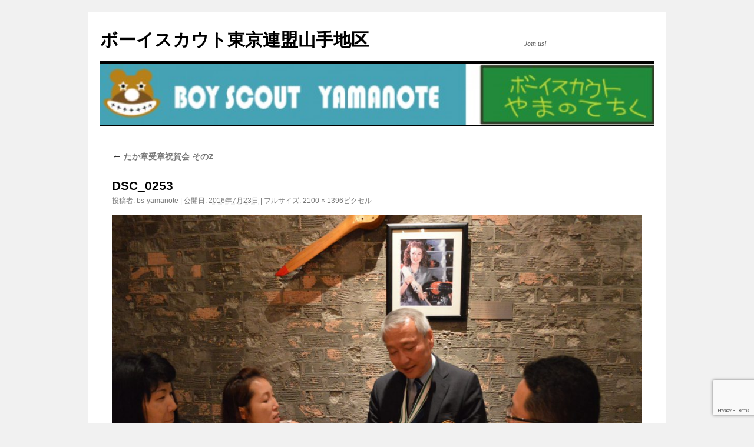

--- FILE ---
content_type: text/html; charset=utf-8
request_url: https://www.google.com/recaptcha/api2/anchor?ar=1&k=6LehwBolAAAAAMQC_1EV3IGJP7099p4U4PGW4vD1&co=aHR0cHM6Ly93d3cuYnMteWFtYW5vdGUubmV0OjQ0Mw..&hl=en&v=PoyoqOPhxBO7pBk68S4YbpHZ&size=invisible&anchor-ms=20000&execute-ms=30000&cb=lytknmuimyzj
body_size: 48661
content:
<!DOCTYPE HTML><html dir="ltr" lang="en"><head><meta http-equiv="Content-Type" content="text/html; charset=UTF-8">
<meta http-equiv="X-UA-Compatible" content="IE=edge">
<title>reCAPTCHA</title>
<style type="text/css">
/* cyrillic-ext */
@font-face {
  font-family: 'Roboto';
  font-style: normal;
  font-weight: 400;
  font-stretch: 100%;
  src: url(//fonts.gstatic.com/s/roboto/v48/KFO7CnqEu92Fr1ME7kSn66aGLdTylUAMa3GUBHMdazTgWw.woff2) format('woff2');
  unicode-range: U+0460-052F, U+1C80-1C8A, U+20B4, U+2DE0-2DFF, U+A640-A69F, U+FE2E-FE2F;
}
/* cyrillic */
@font-face {
  font-family: 'Roboto';
  font-style: normal;
  font-weight: 400;
  font-stretch: 100%;
  src: url(//fonts.gstatic.com/s/roboto/v48/KFO7CnqEu92Fr1ME7kSn66aGLdTylUAMa3iUBHMdazTgWw.woff2) format('woff2');
  unicode-range: U+0301, U+0400-045F, U+0490-0491, U+04B0-04B1, U+2116;
}
/* greek-ext */
@font-face {
  font-family: 'Roboto';
  font-style: normal;
  font-weight: 400;
  font-stretch: 100%;
  src: url(//fonts.gstatic.com/s/roboto/v48/KFO7CnqEu92Fr1ME7kSn66aGLdTylUAMa3CUBHMdazTgWw.woff2) format('woff2');
  unicode-range: U+1F00-1FFF;
}
/* greek */
@font-face {
  font-family: 'Roboto';
  font-style: normal;
  font-weight: 400;
  font-stretch: 100%;
  src: url(//fonts.gstatic.com/s/roboto/v48/KFO7CnqEu92Fr1ME7kSn66aGLdTylUAMa3-UBHMdazTgWw.woff2) format('woff2');
  unicode-range: U+0370-0377, U+037A-037F, U+0384-038A, U+038C, U+038E-03A1, U+03A3-03FF;
}
/* math */
@font-face {
  font-family: 'Roboto';
  font-style: normal;
  font-weight: 400;
  font-stretch: 100%;
  src: url(//fonts.gstatic.com/s/roboto/v48/KFO7CnqEu92Fr1ME7kSn66aGLdTylUAMawCUBHMdazTgWw.woff2) format('woff2');
  unicode-range: U+0302-0303, U+0305, U+0307-0308, U+0310, U+0312, U+0315, U+031A, U+0326-0327, U+032C, U+032F-0330, U+0332-0333, U+0338, U+033A, U+0346, U+034D, U+0391-03A1, U+03A3-03A9, U+03B1-03C9, U+03D1, U+03D5-03D6, U+03F0-03F1, U+03F4-03F5, U+2016-2017, U+2034-2038, U+203C, U+2040, U+2043, U+2047, U+2050, U+2057, U+205F, U+2070-2071, U+2074-208E, U+2090-209C, U+20D0-20DC, U+20E1, U+20E5-20EF, U+2100-2112, U+2114-2115, U+2117-2121, U+2123-214F, U+2190, U+2192, U+2194-21AE, U+21B0-21E5, U+21F1-21F2, U+21F4-2211, U+2213-2214, U+2216-22FF, U+2308-230B, U+2310, U+2319, U+231C-2321, U+2336-237A, U+237C, U+2395, U+239B-23B7, U+23D0, U+23DC-23E1, U+2474-2475, U+25AF, U+25B3, U+25B7, U+25BD, U+25C1, U+25CA, U+25CC, U+25FB, U+266D-266F, U+27C0-27FF, U+2900-2AFF, U+2B0E-2B11, U+2B30-2B4C, U+2BFE, U+3030, U+FF5B, U+FF5D, U+1D400-1D7FF, U+1EE00-1EEFF;
}
/* symbols */
@font-face {
  font-family: 'Roboto';
  font-style: normal;
  font-weight: 400;
  font-stretch: 100%;
  src: url(//fonts.gstatic.com/s/roboto/v48/KFO7CnqEu92Fr1ME7kSn66aGLdTylUAMaxKUBHMdazTgWw.woff2) format('woff2');
  unicode-range: U+0001-000C, U+000E-001F, U+007F-009F, U+20DD-20E0, U+20E2-20E4, U+2150-218F, U+2190, U+2192, U+2194-2199, U+21AF, U+21E6-21F0, U+21F3, U+2218-2219, U+2299, U+22C4-22C6, U+2300-243F, U+2440-244A, U+2460-24FF, U+25A0-27BF, U+2800-28FF, U+2921-2922, U+2981, U+29BF, U+29EB, U+2B00-2BFF, U+4DC0-4DFF, U+FFF9-FFFB, U+10140-1018E, U+10190-1019C, U+101A0, U+101D0-101FD, U+102E0-102FB, U+10E60-10E7E, U+1D2C0-1D2D3, U+1D2E0-1D37F, U+1F000-1F0FF, U+1F100-1F1AD, U+1F1E6-1F1FF, U+1F30D-1F30F, U+1F315, U+1F31C, U+1F31E, U+1F320-1F32C, U+1F336, U+1F378, U+1F37D, U+1F382, U+1F393-1F39F, U+1F3A7-1F3A8, U+1F3AC-1F3AF, U+1F3C2, U+1F3C4-1F3C6, U+1F3CA-1F3CE, U+1F3D4-1F3E0, U+1F3ED, U+1F3F1-1F3F3, U+1F3F5-1F3F7, U+1F408, U+1F415, U+1F41F, U+1F426, U+1F43F, U+1F441-1F442, U+1F444, U+1F446-1F449, U+1F44C-1F44E, U+1F453, U+1F46A, U+1F47D, U+1F4A3, U+1F4B0, U+1F4B3, U+1F4B9, U+1F4BB, U+1F4BF, U+1F4C8-1F4CB, U+1F4D6, U+1F4DA, U+1F4DF, U+1F4E3-1F4E6, U+1F4EA-1F4ED, U+1F4F7, U+1F4F9-1F4FB, U+1F4FD-1F4FE, U+1F503, U+1F507-1F50B, U+1F50D, U+1F512-1F513, U+1F53E-1F54A, U+1F54F-1F5FA, U+1F610, U+1F650-1F67F, U+1F687, U+1F68D, U+1F691, U+1F694, U+1F698, U+1F6AD, U+1F6B2, U+1F6B9-1F6BA, U+1F6BC, U+1F6C6-1F6CF, U+1F6D3-1F6D7, U+1F6E0-1F6EA, U+1F6F0-1F6F3, U+1F6F7-1F6FC, U+1F700-1F7FF, U+1F800-1F80B, U+1F810-1F847, U+1F850-1F859, U+1F860-1F887, U+1F890-1F8AD, U+1F8B0-1F8BB, U+1F8C0-1F8C1, U+1F900-1F90B, U+1F93B, U+1F946, U+1F984, U+1F996, U+1F9E9, U+1FA00-1FA6F, U+1FA70-1FA7C, U+1FA80-1FA89, U+1FA8F-1FAC6, U+1FACE-1FADC, U+1FADF-1FAE9, U+1FAF0-1FAF8, U+1FB00-1FBFF;
}
/* vietnamese */
@font-face {
  font-family: 'Roboto';
  font-style: normal;
  font-weight: 400;
  font-stretch: 100%;
  src: url(//fonts.gstatic.com/s/roboto/v48/KFO7CnqEu92Fr1ME7kSn66aGLdTylUAMa3OUBHMdazTgWw.woff2) format('woff2');
  unicode-range: U+0102-0103, U+0110-0111, U+0128-0129, U+0168-0169, U+01A0-01A1, U+01AF-01B0, U+0300-0301, U+0303-0304, U+0308-0309, U+0323, U+0329, U+1EA0-1EF9, U+20AB;
}
/* latin-ext */
@font-face {
  font-family: 'Roboto';
  font-style: normal;
  font-weight: 400;
  font-stretch: 100%;
  src: url(//fonts.gstatic.com/s/roboto/v48/KFO7CnqEu92Fr1ME7kSn66aGLdTylUAMa3KUBHMdazTgWw.woff2) format('woff2');
  unicode-range: U+0100-02BA, U+02BD-02C5, U+02C7-02CC, U+02CE-02D7, U+02DD-02FF, U+0304, U+0308, U+0329, U+1D00-1DBF, U+1E00-1E9F, U+1EF2-1EFF, U+2020, U+20A0-20AB, U+20AD-20C0, U+2113, U+2C60-2C7F, U+A720-A7FF;
}
/* latin */
@font-face {
  font-family: 'Roboto';
  font-style: normal;
  font-weight: 400;
  font-stretch: 100%;
  src: url(//fonts.gstatic.com/s/roboto/v48/KFO7CnqEu92Fr1ME7kSn66aGLdTylUAMa3yUBHMdazQ.woff2) format('woff2');
  unicode-range: U+0000-00FF, U+0131, U+0152-0153, U+02BB-02BC, U+02C6, U+02DA, U+02DC, U+0304, U+0308, U+0329, U+2000-206F, U+20AC, U+2122, U+2191, U+2193, U+2212, U+2215, U+FEFF, U+FFFD;
}
/* cyrillic-ext */
@font-face {
  font-family: 'Roboto';
  font-style: normal;
  font-weight: 500;
  font-stretch: 100%;
  src: url(//fonts.gstatic.com/s/roboto/v48/KFO7CnqEu92Fr1ME7kSn66aGLdTylUAMa3GUBHMdazTgWw.woff2) format('woff2');
  unicode-range: U+0460-052F, U+1C80-1C8A, U+20B4, U+2DE0-2DFF, U+A640-A69F, U+FE2E-FE2F;
}
/* cyrillic */
@font-face {
  font-family: 'Roboto';
  font-style: normal;
  font-weight: 500;
  font-stretch: 100%;
  src: url(//fonts.gstatic.com/s/roboto/v48/KFO7CnqEu92Fr1ME7kSn66aGLdTylUAMa3iUBHMdazTgWw.woff2) format('woff2');
  unicode-range: U+0301, U+0400-045F, U+0490-0491, U+04B0-04B1, U+2116;
}
/* greek-ext */
@font-face {
  font-family: 'Roboto';
  font-style: normal;
  font-weight: 500;
  font-stretch: 100%;
  src: url(//fonts.gstatic.com/s/roboto/v48/KFO7CnqEu92Fr1ME7kSn66aGLdTylUAMa3CUBHMdazTgWw.woff2) format('woff2');
  unicode-range: U+1F00-1FFF;
}
/* greek */
@font-face {
  font-family: 'Roboto';
  font-style: normal;
  font-weight: 500;
  font-stretch: 100%;
  src: url(//fonts.gstatic.com/s/roboto/v48/KFO7CnqEu92Fr1ME7kSn66aGLdTylUAMa3-UBHMdazTgWw.woff2) format('woff2');
  unicode-range: U+0370-0377, U+037A-037F, U+0384-038A, U+038C, U+038E-03A1, U+03A3-03FF;
}
/* math */
@font-face {
  font-family: 'Roboto';
  font-style: normal;
  font-weight: 500;
  font-stretch: 100%;
  src: url(//fonts.gstatic.com/s/roboto/v48/KFO7CnqEu92Fr1ME7kSn66aGLdTylUAMawCUBHMdazTgWw.woff2) format('woff2');
  unicode-range: U+0302-0303, U+0305, U+0307-0308, U+0310, U+0312, U+0315, U+031A, U+0326-0327, U+032C, U+032F-0330, U+0332-0333, U+0338, U+033A, U+0346, U+034D, U+0391-03A1, U+03A3-03A9, U+03B1-03C9, U+03D1, U+03D5-03D6, U+03F0-03F1, U+03F4-03F5, U+2016-2017, U+2034-2038, U+203C, U+2040, U+2043, U+2047, U+2050, U+2057, U+205F, U+2070-2071, U+2074-208E, U+2090-209C, U+20D0-20DC, U+20E1, U+20E5-20EF, U+2100-2112, U+2114-2115, U+2117-2121, U+2123-214F, U+2190, U+2192, U+2194-21AE, U+21B0-21E5, U+21F1-21F2, U+21F4-2211, U+2213-2214, U+2216-22FF, U+2308-230B, U+2310, U+2319, U+231C-2321, U+2336-237A, U+237C, U+2395, U+239B-23B7, U+23D0, U+23DC-23E1, U+2474-2475, U+25AF, U+25B3, U+25B7, U+25BD, U+25C1, U+25CA, U+25CC, U+25FB, U+266D-266F, U+27C0-27FF, U+2900-2AFF, U+2B0E-2B11, U+2B30-2B4C, U+2BFE, U+3030, U+FF5B, U+FF5D, U+1D400-1D7FF, U+1EE00-1EEFF;
}
/* symbols */
@font-face {
  font-family: 'Roboto';
  font-style: normal;
  font-weight: 500;
  font-stretch: 100%;
  src: url(//fonts.gstatic.com/s/roboto/v48/KFO7CnqEu92Fr1ME7kSn66aGLdTylUAMaxKUBHMdazTgWw.woff2) format('woff2');
  unicode-range: U+0001-000C, U+000E-001F, U+007F-009F, U+20DD-20E0, U+20E2-20E4, U+2150-218F, U+2190, U+2192, U+2194-2199, U+21AF, U+21E6-21F0, U+21F3, U+2218-2219, U+2299, U+22C4-22C6, U+2300-243F, U+2440-244A, U+2460-24FF, U+25A0-27BF, U+2800-28FF, U+2921-2922, U+2981, U+29BF, U+29EB, U+2B00-2BFF, U+4DC0-4DFF, U+FFF9-FFFB, U+10140-1018E, U+10190-1019C, U+101A0, U+101D0-101FD, U+102E0-102FB, U+10E60-10E7E, U+1D2C0-1D2D3, U+1D2E0-1D37F, U+1F000-1F0FF, U+1F100-1F1AD, U+1F1E6-1F1FF, U+1F30D-1F30F, U+1F315, U+1F31C, U+1F31E, U+1F320-1F32C, U+1F336, U+1F378, U+1F37D, U+1F382, U+1F393-1F39F, U+1F3A7-1F3A8, U+1F3AC-1F3AF, U+1F3C2, U+1F3C4-1F3C6, U+1F3CA-1F3CE, U+1F3D4-1F3E0, U+1F3ED, U+1F3F1-1F3F3, U+1F3F5-1F3F7, U+1F408, U+1F415, U+1F41F, U+1F426, U+1F43F, U+1F441-1F442, U+1F444, U+1F446-1F449, U+1F44C-1F44E, U+1F453, U+1F46A, U+1F47D, U+1F4A3, U+1F4B0, U+1F4B3, U+1F4B9, U+1F4BB, U+1F4BF, U+1F4C8-1F4CB, U+1F4D6, U+1F4DA, U+1F4DF, U+1F4E3-1F4E6, U+1F4EA-1F4ED, U+1F4F7, U+1F4F9-1F4FB, U+1F4FD-1F4FE, U+1F503, U+1F507-1F50B, U+1F50D, U+1F512-1F513, U+1F53E-1F54A, U+1F54F-1F5FA, U+1F610, U+1F650-1F67F, U+1F687, U+1F68D, U+1F691, U+1F694, U+1F698, U+1F6AD, U+1F6B2, U+1F6B9-1F6BA, U+1F6BC, U+1F6C6-1F6CF, U+1F6D3-1F6D7, U+1F6E0-1F6EA, U+1F6F0-1F6F3, U+1F6F7-1F6FC, U+1F700-1F7FF, U+1F800-1F80B, U+1F810-1F847, U+1F850-1F859, U+1F860-1F887, U+1F890-1F8AD, U+1F8B0-1F8BB, U+1F8C0-1F8C1, U+1F900-1F90B, U+1F93B, U+1F946, U+1F984, U+1F996, U+1F9E9, U+1FA00-1FA6F, U+1FA70-1FA7C, U+1FA80-1FA89, U+1FA8F-1FAC6, U+1FACE-1FADC, U+1FADF-1FAE9, U+1FAF0-1FAF8, U+1FB00-1FBFF;
}
/* vietnamese */
@font-face {
  font-family: 'Roboto';
  font-style: normal;
  font-weight: 500;
  font-stretch: 100%;
  src: url(//fonts.gstatic.com/s/roboto/v48/KFO7CnqEu92Fr1ME7kSn66aGLdTylUAMa3OUBHMdazTgWw.woff2) format('woff2');
  unicode-range: U+0102-0103, U+0110-0111, U+0128-0129, U+0168-0169, U+01A0-01A1, U+01AF-01B0, U+0300-0301, U+0303-0304, U+0308-0309, U+0323, U+0329, U+1EA0-1EF9, U+20AB;
}
/* latin-ext */
@font-face {
  font-family: 'Roboto';
  font-style: normal;
  font-weight: 500;
  font-stretch: 100%;
  src: url(//fonts.gstatic.com/s/roboto/v48/KFO7CnqEu92Fr1ME7kSn66aGLdTylUAMa3KUBHMdazTgWw.woff2) format('woff2');
  unicode-range: U+0100-02BA, U+02BD-02C5, U+02C7-02CC, U+02CE-02D7, U+02DD-02FF, U+0304, U+0308, U+0329, U+1D00-1DBF, U+1E00-1E9F, U+1EF2-1EFF, U+2020, U+20A0-20AB, U+20AD-20C0, U+2113, U+2C60-2C7F, U+A720-A7FF;
}
/* latin */
@font-face {
  font-family: 'Roboto';
  font-style: normal;
  font-weight: 500;
  font-stretch: 100%;
  src: url(//fonts.gstatic.com/s/roboto/v48/KFO7CnqEu92Fr1ME7kSn66aGLdTylUAMa3yUBHMdazQ.woff2) format('woff2');
  unicode-range: U+0000-00FF, U+0131, U+0152-0153, U+02BB-02BC, U+02C6, U+02DA, U+02DC, U+0304, U+0308, U+0329, U+2000-206F, U+20AC, U+2122, U+2191, U+2193, U+2212, U+2215, U+FEFF, U+FFFD;
}
/* cyrillic-ext */
@font-face {
  font-family: 'Roboto';
  font-style: normal;
  font-weight: 900;
  font-stretch: 100%;
  src: url(//fonts.gstatic.com/s/roboto/v48/KFO7CnqEu92Fr1ME7kSn66aGLdTylUAMa3GUBHMdazTgWw.woff2) format('woff2');
  unicode-range: U+0460-052F, U+1C80-1C8A, U+20B4, U+2DE0-2DFF, U+A640-A69F, U+FE2E-FE2F;
}
/* cyrillic */
@font-face {
  font-family: 'Roboto';
  font-style: normal;
  font-weight: 900;
  font-stretch: 100%;
  src: url(//fonts.gstatic.com/s/roboto/v48/KFO7CnqEu92Fr1ME7kSn66aGLdTylUAMa3iUBHMdazTgWw.woff2) format('woff2');
  unicode-range: U+0301, U+0400-045F, U+0490-0491, U+04B0-04B1, U+2116;
}
/* greek-ext */
@font-face {
  font-family: 'Roboto';
  font-style: normal;
  font-weight: 900;
  font-stretch: 100%;
  src: url(//fonts.gstatic.com/s/roboto/v48/KFO7CnqEu92Fr1ME7kSn66aGLdTylUAMa3CUBHMdazTgWw.woff2) format('woff2');
  unicode-range: U+1F00-1FFF;
}
/* greek */
@font-face {
  font-family: 'Roboto';
  font-style: normal;
  font-weight: 900;
  font-stretch: 100%;
  src: url(//fonts.gstatic.com/s/roboto/v48/KFO7CnqEu92Fr1ME7kSn66aGLdTylUAMa3-UBHMdazTgWw.woff2) format('woff2');
  unicode-range: U+0370-0377, U+037A-037F, U+0384-038A, U+038C, U+038E-03A1, U+03A3-03FF;
}
/* math */
@font-face {
  font-family: 'Roboto';
  font-style: normal;
  font-weight: 900;
  font-stretch: 100%;
  src: url(//fonts.gstatic.com/s/roboto/v48/KFO7CnqEu92Fr1ME7kSn66aGLdTylUAMawCUBHMdazTgWw.woff2) format('woff2');
  unicode-range: U+0302-0303, U+0305, U+0307-0308, U+0310, U+0312, U+0315, U+031A, U+0326-0327, U+032C, U+032F-0330, U+0332-0333, U+0338, U+033A, U+0346, U+034D, U+0391-03A1, U+03A3-03A9, U+03B1-03C9, U+03D1, U+03D5-03D6, U+03F0-03F1, U+03F4-03F5, U+2016-2017, U+2034-2038, U+203C, U+2040, U+2043, U+2047, U+2050, U+2057, U+205F, U+2070-2071, U+2074-208E, U+2090-209C, U+20D0-20DC, U+20E1, U+20E5-20EF, U+2100-2112, U+2114-2115, U+2117-2121, U+2123-214F, U+2190, U+2192, U+2194-21AE, U+21B0-21E5, U+21F1-21F2, U+21F4-2211, U+2213-2214, U+2216-22FF, U+2308-230B, U+2310, U+2319, U+231C-2321, U+2336-237A, U+237C, U+2395, U+239B-23B7, U+23D0, U+23DC-23E1, U+2474-2475, U+25AF, U+25B3, U+25B7, U+25BD, U+25C1, U+25CA, U+25CC, U+25FB, U+266D-266F, U+27C0-27FF, U+2900-2AFF, U+2B0E-2B11, U+2B30-2B4C, U+2BFE, U+3030, U+FF5B, U+FF5D, U+1D400-1D7FF, U+1EE00-1EEFF;
}
/* symbols */
@font-face {
  font-family: 'Roboto';
  font-style: normal;
  font-weight: 900;
  font-stretch: 100%;
  src: url(//fonts.gstatic.com/s/roboto/v48/KFO7CnqEu92Fr1ME7kSn66aGLdTylUAMaxKUBHMdazTgWw.woff2) format('woff2');
  unicode-range: U+0001-000C, U+000E-001F, U+007F-009F, U+20DD-20E0, U+20E2-20E4, U+2150-218F, U+2190, U+2192, U+2194-2199, U+21AF, U+21E6-21F0, U+21F3, U+2218-2219, U+2299, U+22C4-22C6, U+2300-243F, U+2440-244A, U+2460-24FF, U+25A0-27BF, U+2800-28FF, U+2921-2922, U+2981, U+29BF, U+29EB, U+2B00-2BFF, U+4DC0-4DFF, U+FFF9-FFFB, U+10140-1018E, U+10190-1019C, U+101A0, U+101D0-101FD, U+102E0-102FB, U+10E60-10E7E, U+1D2C0-1D2D3, U+1D2E0-1D37F, U+1F000-1F0FF, U+1F100-1F1AD, U+1F1E6-1F1FF, U+1F30D-1F30F, U+1F315, U+1F31C, U+1F31E, U+1F320-1F32C, U+1F336, U+1F378, U+1F37D, U+1F382, U+1F393-1F39F, U+1F3A7-1F3A8, U+1F3AC-1F3AF, U+1F3C2, U+1F3C4-1F3C6, U+1F3CA-1F3CE, U+1F3D4-1F3E0, U+1F3ED, U+1F3F1-1F3F3, U+1F3F5-1F3F7, U+1F408, U+1F415, U+1F41F, U+1F426, U+1F43F, U+1F441-1F442, U+1F444, U+1F446-1F449, U+1F44C-1F44E, U+1F453, U+1F46A, U+1F47D, U+1F4A3, U+1F4B0, U+1F4B3, U+1F4B9, U+1F4BB, U+1F4BF, U+1F4C8-1F4CB, U+1F4D6, U+1F4DA, U+1F4DF, U+1F4E3-1F4E6, U+1F4EA-1F4ED, U+1F4F7, U+1F4F9-1F4FB, U+1F4FD-1F4FE, U+1F503, U+1F507-1F50B, U+1F50D, U+1F512-1F513, U+1F53E-1F54A, U+1F54F-1F5FA, U+1F610, U+1F650-1F67F, U+1F687, U+1F68D, U+1F691, U+1F694, U+1F698, U+1F6AD, U+1F6B2, U+1F6B9-1F6BA, U+1F6BC, U+1F6C6-1F6CF, U+1F6D3-1F6D7, U+1F6E0-1F6EA, U+1F6F0-1F6F3, U+1F6F7-1F6FC, U+1F700-1F7FF, U+1F800-1F80B, U+1F810-1F847, U+1F850-1F859, U+1F860-1F887, U+1F890-1F8AD, U+1F8B0-1F8BB, U+1F8C0-1F8C1, U+1F900-1F90B, U+1F93B, U+1F946, U+1F984, U+1F996, U+1F9E9, U+1FA00-1FA6F, U+1FA70-1FA7C, U+1FA80-1FA89, U+1FA8F-1FAC6, U+1FACE-1FADC, U+1FADF-1FAE9, U+1FAF0-1FAF8, U+1FB00-1FBFF;
}
/* vietnamese */
@font-face {
  font-family: 'Roboto';
  font-style: normal;
  font-weight: 900;
  font-stretch: 100%;
  src: url(//fonts.gstatic.com/s/roboto/v48/KFO7CnqEu92Fr1ME7kSn66aGLdTylUAMa3OUBHMdazTgWw.woff2) format('woff2');
  unicode-range: U+0102-0103, U+0110-0111, U+0128-0129, U+0168-0169, U+01A0-01A1, U+01AF-01B0, U+0300-0301, U+0303-0304, U+0308-0309, U+0323, U+0329, U+1EA0-1EF9, U+20AB;
}
/* latin-ext */
@font-face {
  font-family: 'Roboto';
  font-style: normal;
  font-weight: 900;
  font-stretch: 100%;
  src: url(//fonts.gstatic.com/s/roboto/v48/KFO7CnqEu92Fr1ME7kSn66aGLdTylUAMa3KUBHMdazTgWw.woff2) format('woff2');
  unicode-range: U+0100-02BA, U+02BD-02C5, U+02C7-02CC, U+02CE-02D7, U+02DD-02FF, U+0304, U+0308, U+0329, U+1D00-1DBF, U+1E00-1E9F, U+1EF2-1EFF, U+2020, U+20A0-20AB, U+20AD-20C0, U+2113, U+2C60-2C7F, U+A720-A7FF;
}
/* latin */
@font-face {
  font-family: 'Roboto';
  font-style: normal;
  font-weight: 900;
  font-stretch: 100%;
  src: url(//fonts.gstatic.com/s/roboto/v48/KFO7CnqEu92Fr1ME7kSn66aGLdTylUAMa3yUBHMdazQ.woff2) format('woff2');
  unicode-range: U+0000-00FF, U+0131, U+0152-0153, U+02BB-02BC, U+02C6, U+02DA, U+02DC, U+0304, U+0308, U+0329, U+2000-206F, U+20AC, U+2122, U+2191, U+2193, U+2212, U+2215, U+FEFF, U+FFFD;
}

</style>
<link rel="stylesheet" type="text/css" href="https://www.gstatic.com/recaptcha/releases/PoyoqOPhxBO7pBk68S4YbpHZ/styles__ltr.css">
<script nonce="g9fDq81MQgwn89z41vKk4g" type="text/javascript">window['__recaptcha_api'] = 'https://www.google.com/recaptcha/api2/';</script>
<script type="text/javascript" src="https://www.gstatic.com/recaptcha/releases/PoyoqOPhxBO7pBk68S4YbpHZ/recaptcha__en.js" nonce="g9fDq81MQgwn89z41vKk4g">
      
    </script></head>
<body><div id="rc-anchor-alert" class="rc-anchor-alert"></div>
<input type="hidden" id="recaptcha-token" value="[base64]">
<script type="text/javascript" nonce="g9fDq81MQgwn89z41vKk4g">
      recaptcha.anchor.Main.init("[\x22ainput\x22,[\x22bgdata\x22,\x22\x22,\[base64]/[base64]/[base64]/ZyhXLGgpOnEoW04sMjEsbF0sVywwKSxoKSxmYWxzZSxmYWxzZSl9Y2F0Y2goayl7RygzNTgsVyk/[base64]/[base64]/[base64]/[base64]/[base64]/[base64]/[base64]/bmV3IEJbT10oRFswXSk6dz09Mj9uZXcgQltPXShEWzBdLERbMV0pOnc9PTM/bmV3IEJbT10oRFswXSxEWzFdLERbMl0pOnc9PTQ/[base64]/[base64]/[base64]/[base64]/[base64]\\u003d\x22,\[base64]\\u003d\\u003d\x22,\[base64]/wqBeWURLbcKzw65CwqzDhgUnwpDChlrChVzCqX97woXClcKAw6nCpj0GwpRsw5d/[base64]/CksKuwpNjw4MewpNAw4zDtXnCiWDDkmTDrcKZw7/DmTB1wpdTd8KzGcKoBcO6wpHCo8K5ecKywq9rO0x6OcKzO8OMw6wLwot7Y8K1wp0VbCVXw7prVsKVwqcuw5XDiXt/bD7Dq8OxwqHCgcOsGz7CtcOCwos7woYfw7pQAsOoc2dtNMOeZcKlBcOEIzHCsHUxw7bDtUQBw6hHwqgKw4XCgFQoFcO5woTDgHYAw4HCjHnCqcKiGFPDs8O9OU5/Y1cDEsKRwrfDkn3CucOmw7TDhmHDicOKcDPDly12wr1vw5RrwpzCnsKowrwUFMK7VwnCkgzCtAjClifDvUM7w7LDl8KWNBAQw7MJU8OjwpAkcMOnW2hAZMOuI8OQVsOuwpDCp0jCtFgOM8OqNR7CjsKewpbDm0F4wrpbOsOmM8OKw6/DnxB5w7XDvH5Sw5TCtsKywovDmcOgwr3CuFLDlCZ9w6vCjQHCh8KkJkguw5fDsMKbBkLCqcKJw78IF0rDm1DCoMKxwojCrw8vwpbCngLCqsOkw6oUwpAlw7HDjh0lCMK7w7jDnVw9G8OKQcKxKSrDlMKyRhTCj8KDw6MTwpcQMzjCrsO/wqMFc8O/wq4ST8OTRcOjCMO2LSNmw48VwqFEw4XDh1jDtw/[base64]/[base64]/CjUvCuG9Ew5/DoBYnL3HCgV8Kw67CiX7DklvDlsO6bUA7w6bCuxjDgj3DqcKBw7bCjMKow7o9wppdMDLDgUhPw5/CoMKNJMKAwrXCrsK/w6c/XsOZEcK3wp5yw7MTYzERbjzDvMO/w7/[base64]/DiGMKOcKiLmA9wqTCqcK4Q8KIMnI2w4pifcKOAMOCw6g7wqXCi8KFSwUnwrQdwoHDslPCqsO6K8K6ORvDgcKmwqEUwrxBw6nDrDvDkxVnw5kcMX7DkT0rDcOjwqnDo3wcw7TCtMOVSx8qw6/[base64]/fSXDjDbCisOMSm9rwrJYBXvDtMKZDcKpw6Vqw717w43DqcKfw4t2wqHCjcOSw4nCpGlAYSDCr8Kzwr/[base64]/CjHDCjMKvwogWRw3DtcOswqbCjcKYwpJEwpfDqzwyalnCnTXCiVEkTCDDqTknwq/CpREGP8K/BixtdsOcwoHDtsO8wrHDigV1HMKPKcK2FcOiw7EXKsK2DsKxwonDhWTCjsKPwroDw4XDsTdDC3vDl8OewoZ+A2Abw5lhw58OYMK0w6LCu0oRw7YYFwDDmsOww7NTw7/DhcKBX8KPfzEAABxmTMO2wr7CkMKUYy1gw4c1w4jDqcOKw78Hw67DkSsMwpLCrxXCnhbCv8KAwqpXwqbCl8OFw6wfw7/DvcOXw7DDmsO1TcOtBGXDqVEgwo/ChMKVwqpewqfDncOHw5gPJBLDmcOdw5IPwqdewovDrA1UwrsswpDDlRxowplAbGbCmMKVwps8MnMGwrbChMOlHXVWPMKfw6QZw44eagxCbsOywqoGY0pLawoiwrdwXMOuw6J/w5sYwobCvMKKw6p1P8KwbG3DtcKKw5fDqMKRw4ZnGMOsUMO9w6/CsDw3KcKkw7PDusKDwr4ewq7ChTgIVMO+eEMhNMOFw447BsO7HMOwX0LCp1lCPcOnDxvCg8ORMCzCqsODw7TDmsKEDMO/wo/DihjCv8Opw6PDkB/DpFHDlMO0EsKGwoMdbhNywqACCgc4w7bChsK0w7jDtsKHw5rDqcKcwqZ5TMOSw6nCosKiw7gfTQ3DliUvU0Rmw4cYw7wawo3CqwrCpm4xLlPDpMKcVQrCvGnCusOtCD3CqcOBw63CncKFM0x/LGd5I8KUw5dRWTbCrkd5w4XDrGxPw6gPwpjDn8O7OMKnw5DDpMKqIGzChMO4D8K1wrV5wrDDmMKECETDqGIEw5/DpkoGFMKgS0Uxw5PCm8Otw5nDkcKoAyjCkAA9N8OJM8KtTcOYw6Q/[base64]/Dh0ZCwqABD3gfemZXw7jCrsOmwqvDocKpwoBUw5wZSWQowqBMbw/DkcOiw5HDhsK3w4PDtlrDgElsw7fChcO8P8OOaTbDt3XDvW/[base64]/DhMK1w6jCv8KOcsKeSxlae0fDksKpw6RPEcOaw7PDj0XCssOHw6PCoMKmw7XDkMKfw6bCrcKpwqk7w45FwpnCucKtU3TDuMK0ERBBwo4RJRROwqfDrwzDiVHDjcONwpQ4WF/[base64]/[base64]/Cpx/CkMOoGALChT8bNmRYwofDocOEI8KKIMKDKW3DgMOSw5I3asKLCEB/e8KYTsKzTi/Ci0TDhMOCw4/DrcKpUsOWwqLDs8Kvw7zDu2E2w7Atw4gMG15yYBhtwqPDj2DCslfCqCHDoDnDgHfDkhTCrsOgw4QeckDCh1Q+JMKnwphEwoTDlcKgw6EPw6UvesOaI8KXw6diDMKlwpLCgcKbw5VYw45yw7McwphyG8OuwpdNECjCnWAzw5bDoj/CisOtwpI/F0TCuSNDwqtswosRPsOUX8Oiwqw+w6VRw7d0wq1McWnDpSjChhHDn1tkwpDDrcKca8Ojw77Dt8K6wpfDtsKzwqLDpcKlw7/[base64]/[base64]/CucKqDADDosKafFgww5xowrTDkUTCqjXDiMOtw6hDH3bCr0LDg8KCYcOFTcOsTsOHQTXDh3l3wptResKdIxxhZzNJwpbCl8OCP23Dp8OKw6vDjsKOdWY8UTjDksK1X8OAWyMfB0BbwoDDmBtvw4/Dt8OaGlUbw4/CqMKOw7xtw5Mfw7/Chlk0wrYgE3Biw7XDvcODwqHCoXjCnz9RcsK3BMObwo7CrMOPw6MuW1lXZkUxcsObb8KuAcOcBnTCtsKGQcKWd8KZwoXDgTzDhSUfOB42wovDvcKQMDPCscK6M27CjsKtVDbDmhTDmX7DtgPDo8K3w4E/w5fClFR+VVDDjMOFIcK6wrBWK0rChcKgEiodwoJ5ET8ZElwxw5LDoMOTwohlwqXCmMOCHMOcJ8KhLyvDrMKwLMOLIMOmw4pnRyXCr8OANsO8CsKNwod3HDd2wrXDkUsPM8OPwojDtMObwo19w4nCqC5GLWRJaMKIGsKEw6gzwot0fsKQd08jwofCtjTDm1vDv8Kuw6/ClMKAwp4wwoBrEsOlw67CmcK/RDjCnR5wwoXDgAlQw7U5esOkdMKfdR8dw6IqZMOgwrzDqcK4F8KhDMKdwoN9N1nCmsKWDcKVfsKVY0Ukwo8bw6wFaMKkwoDCsMOUw7l5CMKVNi8/w71Iw7vChiDCr8KWwoM4wpXDksK/[base64]/[base64]/DsVQHw63CtsOYwqYMFsKqGnNUWcKZwoA2wpzCmcOZBMKKdxp3wo/Dj23CtHZtMAHDvsOtwrxPw75awpbCuFfCpMK6acOmwrx7BsO5OMO3w47Cvz5nZsKDTFjCgVXDpSo/QcOsw7XCrlcsb8OAwoxCKsOQbBjCocOEHsKqSMOCPzrCucK9O8OFHzksQ27DusK4OcKcw4MzKTVgw4sHBcKvw63DjsOADsKvwpABQV/[base64]/[base64]/[base64]/WcKQwpjDs8OSwqJnw60ow6DCqxPDuDVTBMOowqHCvcOWKxp4eMKvw71MwprDtHHDpcKLE1w8w7lhwr9MacOdbjwCPMO8fcOjwqDCgBFrw65Dwo3DjTk8w5kdwrnDucKOdsKLw7/[base64]/ZcK2X8Oxw4c/[base64]/Dlitvw6jDh8KPGsKaw7bDtRHCiMOIwqDCscKdwojDlcOZwpPDp0jDjcOrw59BOx4QwovDpMO6w7TDiFYLGR7DuGBeGsKXFsOIw67Dl8KjwoFdwoRMLcOQKA/CnATCtwPCo8OQZ8Ouw5l8bcOhQsO7w6PCgcOkIsKRXsKWw5PDuEItMsKzcRzCgFnCtVjDqloSw78kL3TCpsKpwqDDo8K5IsKvCsKQQcKUJMKVMmcdw6Y5QAgBwq/CvMOpDwHDscOgKsO0wpA0wpkFX8OLwpzDusK4KcOjRyXDnsK3Jwlqa2/DvE4Ow5NCwqDDosK3SMK4QMKJwrhtwrovJFFjHQ/DucOGwpvDrcKDWE5cV8KPIyQAw6leB1FnOcOhesOlGAnCkBLCgiJcwpDCqzbDqQrCqz0rw6V3MgMEL8OiWsKsJW5CPCYAF8Khwq3CihfDlsOLwpPDt1rCiMOpwo86LWvCu8KeIsK1LU17w5FgwqfCisKZwpLCgsKow6cDCcKZw4YlVcK/[base64]/Djj55AVvDrjXDq8OUw4/CgMOjwqbDpgfColU3T8OGwpHDlMO9YsOCwqB3wqLDmsOGwowIwqtJw7J8IcKiwoFhfMKEwo0Sw701QMKxw7U0w5vDknkCwqbDocOtLlfDsyc9M0PClsKzZcOfw7nDrsO1wqUUXHnDpsOcwpjCtcKAV8KSF3bCjXdFw41kw7/[base64]/[base64]/cErDqMKKwppEwpovDRlSRMO4XwQ+wqXCu8KlEykQWiNAKcOPF8O+WjzDtxcXRMOhIMOhYkoJw4PDvsKDMsKAw45YKm3DpWAhTETDvsKKw7/[base64]/CvEXCicK5w51bQBjDkMO/wrnCpcKXworCs8OPwqZOX8KYYSkywo/CicOGQhLCvH1pbMK0CXHDosK3wqp8EMKvwp15woPDkcORMks7w6jCuMO6MkhpwonDrwTDthPDtsOBVcO6NiYSw5HDgDvDryDDsw9gw60OOcOWwq7DgwpAwrc7wr0oWsKpwqMsET/Doz7DlcKgwr1YMMKbw7RAw6U6wqBjw7IJwqA2w4/DjsK/IHHCrlZlw50NwrnDoH/DkgJkwqRCwrt6w7I1wpvDoTp/YMKbQcK1w4XCisO1w6dBwr7Do8O3wq/[base64]/wqdCwrvDh1vCt8Kcw4bDlcOWwo0Zw5bDocK4Rw7CkyhBCSPDii5Yw5h5ElDDmxfDu8K2Qx3DqcKBwpQ1BAx8OcO9BcKZworDl8K7w73CvHdebUzClsKjFcOFwpAEbUbCpcKywo3DkScsRE/DqsOoYsKjwq3DjgoEwo0fwpjCusOjKcO0woXCqQPCjzMDwqjDjS9Mwo/DvsKUwrPCisKMaMOwwrDCoUTCgmTCgV96w6DDtl7CscKOOl4tQMOyw7zDpSZ/EQHDmcOsPMOEwqLDhQTDsMOlE8OwB2FXZcOoT8K6QHcrTMO4fcKVw5vCqMKzwpDDhSRBw6RHw43Dp8O/[base64]/DrsOEw7N2woFQasO/[base64]/CnMKEw6sFwqDDkCzDjcKbPcKAw4EdWMKfw5bCjMKQaCbDi03CgcKXQcOpw4nChynCrHEILcOoC8KdwobDtxTCh8KcwqHCgsKkwosEKBLCgMOuMEQITsO4wpw9w7giwq/Cm0powoA4wrXCjygsFFE/A3LCosOLe8K3WCMKwrtGZ8OXwoQKaMKrw7wRw4PDi2UsHcKHMlwoPMOOQE/CkjTCu8OabwDDoBk/wr1yCzABw6XDoSPClQ9/P05Xw7HDtDlowpN5w4tVw7B/OcK8w7DCsnLDmMOTwoLDqcOtw70TfsO4wog1w5gAwqkEOcO0EsOyw4TDs8KSw6nDmUDCncOgwpnDhcKdw68YWlEMwrnCo2nDisKdUnV7I8ORcA1Ew4zDrcOaw7/Cgxx0wp8Uw5xDw5zDhMO/BQoBw4zDlsOuc8Oew5BcCCLCpsOzPjccw5RQa8KdwpvDpRTCokrCq8OGMGvDgMK7w7HDncOkQjHCs8OWw5Vbf2zCusOjwp92worDk0wiVSTDh2jDoMO9TSjCscOYBXNyG8O1DcOeeMOyw5QGwq/[base64]/wozDlMOgw7w6w6fCjcONw4HDn8O/JnBrwr1HPMOUw43DtAvDosOcw44twp17NcOzF8OcRFXDo8ONwrfCoU4pQXkmw6UYCMK2w6DCjMO4fGVXw5VPZsO+cF3DmcK2wrFDJ8K4X3XDjcOLBcK0bnULUsOMMXcfDS81wpXCr8O8acOMwox4NR3DoEXDgMK/[base64]/[base64]/FMOgRcO9w6TCqjJzMxnDpArCpnLDg8KzJ8OzIwc/w4QzAlPCscKdH8K0w7ENwokGw7kGwpbCiMKRworDgD9KLijDpsOGw5XDg8O1wo3DqyhowrBWw4TDsHjCsMKBdMKiwrvDr8KqXsOkW1ctEMOKwrHDl0nDpsObW8Kqw7FUwpYZwpbDhsO0w7/DsGjCksKyGMKdwpnDnsOfRMKxw6cUw6I6wqhOG8Kwwo1ywpllX1rCih3DsMOOW8KOw4HDsnXCrSpMc3rCvsK9w53DicOrw53CrsO9woTDtDTCrlsdwoRmwo/DkcK6wr/[base64]/[base64]/w5fCuMKtQBIBw7LDhsKvfMKrw5fDqkknY3/CuMKOesKcw67DqxXCq8O7wqDDiMO/RV13UcKdwpMKwrXCmMKvwoHChDfDicO2wpUxccOWw7N4G8OGwqJ0K8KfPsKDw4VaAMKxOcKewq/Dg31jw5ROwpxzwoUkAcK4w75Zw6cWw4VpwqbCr8OpwoZcM1vDmsKQw4gnasKzwoI5w7olw5PCmHvChiVbwpzDlcKvw4B+w6oRB8KDW8KcwrLClFXCslDDjSjDicK6dMKqNMKmF8K3dMOgw6hSw5rDuMKbwrXCq8Oaw4/CrcObaht2w651L8KrIBrDpsKxb3XDtnoheMKjG8K6VsKEw4Jnw6whw4RTw5hJR38QWWjCslcJw4DDvsK8Xz/[base64]/WF3CpwNRwr8JA8OYw4TDmmvChcOSdBjDhsKeU2LDqsKwOQfCqR/DoUYIV8KKw74Ow43DiAjCg8KfwqLDpsKobcOawqlGwpnDrMOswrZ/[base64]/[base64]/[base64]/DlVLDj1DDrQQ5w59jBjnCq3vDiMKZw4NRKDnDjcKhcUICwrHChsK5w53DviVIbMKGw7dnw7gBO8OPKsOJZ8OpwpIVLcOtDsKzVcOLwo7CkMKIHRsVUQhzMyVkwpJOwovDsMOyTcObTTfDpsKWREUwB8O6CsOUw5nClcKUdxVZw6HCq1PDhm3CosK/wqvDuQJmw4cIAwHCsTzDrMKNwqJBDiJ4JQLCmQPCrR/[base64]/w5LDjFTDmSrCl8K5w7DCnUtxNsOXwrsUC8KcSQPCin7CrsKZwrtfwoDCtW/CoMK3GVQ7w7rCm8O+JcKRMsOYwrDDrVzCjzMjfVLCg8OSw6fDu8OsAS/Dt8OIwpTCq1xRRmjCqcOyG8KifFjDpcONXcOrH3fDscOuLMKmYAvDlMKBMcOrw7Mzw6pTwrjCtcOcHsK6w4sWw6lVcG/CgsOLdsKlwoDCnsOAwqVNw4rCk8KlWRgPwrvDqcO8wptPw7nDssKtw5k9woXCsz7DnlRiEDdXw58EwpPCvnTDhRzCs2RDTW47fMOoNcOXwo/[base64]/DjcOJGiIMDHvDhMO1w4NIQcKHwrLCimZJw57DpzPCo8KFLMKNw4xKBVM1FjlhwrFBdi7DqMKUK8OKMsKYLMKAw6rDhsKCWFJMRR/ChMKRVGnCvyLDh1UgwqVnHsOZw4Zfwp/Chgl3w6PDh8OdwrBeMcOJwozCkU/CocKlw7RjWxolwp3DlsOvwrHCqmUicVpJB3HCusOrwrTCgMO/w4R0wqYlw53CksO2w7pXcV7Cs3jCpE9fSUzDpMKoOsKFEnBvw6PDrlghSATClsKmw5s+TcOxdyRGImBkwrZgwpDCicOjw4XDjgQjw6LCq8OOw4TCm3YHFDNLwpvDp3ZVwoItFsO9d8O0Xh1/w47CncOGdjYwVB7Du8KDTxbCiMOsTx9QaCsMw5MDEnfDq8Owb8Ktwqt9wrrDs8KcY0DCjDphUQ8KPcK5w4DDjkDCrMOtw4EkBQ9ew5hKG8KfdMOSwphgWmAdbMKZwo8EHXZMPA/DoT/[base64]/wpclUHRJTBPCpwk4WD7CqDMlwrAYVVZRJ8K6wp/DpsONwr/CpW3Ct2fCg3lcRcOKf8OtwrZcJnjDmlJbw4B/[base64]/wqDDkMOTMsKKISYpfMORwrnCuMOwwrbCiMO9woQMIwfDjWccw6cJScOjwoDDgFTDi8Kqw6kIwpDCjMKOeBLCs8Oww7/Cu3QmD2DClcOawqM9LGFaTcO0w53DjcOGDmduwrfCvcOZwrvCk8Kjwr8ZPsOZXsKrw5Myw7rDjHJRaHlcG8OqGV3Cm8O0KXV+w4PCusK/w7xofgHCjC7Cu8O7B8OGNB/DjjQdw58iCSLDhsOMTcOOG15cO8KtSWQOwqdpw7fDgcODazjDun99w5XCscOWwqEvw6rDqcKcwqDCq2bDpCJTwrHCqsO5wocBNmd/w4xfw4c4w6XCiXZbb1zClz7CiwBxKBprEsO6AUktwoNNTwggcynDrgAAwrXDjMOCw7AyPVPDlW85wosiw7LCiXlAWcKWRjdfwpEnO8Ofw71Lw5XCikN4wqHDocOaYTzDqSrDlFpAwrZnAMKkw4w2wpnCn8OOwpPCrT5tcMKYfsOeNm/CshPDo8KHwohrRMOxw4c5SsOCw7cewqZhD8K7K0LCgGXCnsKjZy45wpISJSDDnyFRwoXCn8OiH8KJXsOQP8KDw5DCtcOowp4fw7VhREbDsEB9UENtw6Akf8Oxwp4GwoHDpTM+dsO5ESV9XsO/w4jDgiBRwrVlLU/[base64]/[base64]/[base64]/[base64]/w4rDrE3CoUzCk8KPJcOGwoAxwo9PdkPDtUrDhSYUQT7CtCLDiMKQRSXDo0N9w4jChcO0w7rCkjd8w6BWPX7CpjYdw7rDiMOQDsOUQiY9K2zClhzCjcONwovDi8K0wpPDscO3wqNUw7fCmsOcQQF4wrxhwqfDvVzDosO/w4RSdsO3w4kYA8KywrUJw7NWBVfDv8OXIMOhV8Oew6TDvsOXwrpQInwuw5zDgWVaf2HChcOyGBpVwpTDncKQwrMcGsK0Ez53N8KdXcOnw6PCjMOsM8KWwqvCtMKXf8KEYcO0YwUcw5kuOGMEU8OCfENtSxPCrMKqw7oVKXV0OMKJw5XCjzYYER1WJ8KFw5/CmsOjwpDDt8KqAsOww5/CmsKwEkDDm8OHw4LCp8O1wr5YJMKbwpzCpmTDv2LClcO8w7rDgVnDgl4LP2g6w64YL8ODYMKkw4hPw7obw6/DlMO+wrkowrLDmk4vwqk3WsKkfD3DjCAHw4QHw7coax3CviIAwoIpPsOAwo0PN8OlwoEMw65lQcKMQmsdJ8KYEsKXe0Udw7F/elnDnsOfFMKow5jCoATDj2zCjsOZw7TDiV1uSsK4w4zCtsOoW8OKwqshwrzDuMOKG8ODbcO5w5fDuMKuEk0ZwqIGJcKeGsO2w6zDu8K9EmRKRMKSacODw6YMwpHDocO9PcO/a8K3HE3DvsKEwrRYRsKGJRxNFcOcw7twwoYXScO4PMOaw5hewq8dw4HDvsObcxPDocK0wpwQLzDDvsO9F8O4cA/CtknCsMO/aHA5MsKbN8KaG24EfcOJLcOhW8KQD8O3FAQ3J0czasOhBj49TxTDhFJFw6lbbwdtX8OVbH7CsXdew7tTw5RBaXhDwoTCkMKyTkpqwrF8w7Nyw7TDixLDj3XDnsKjVgrDhGXCoMOaA8Kgw5UFZsKAExbChMKkw5/DgGfDkXXDkUg7wojCtWnDjcOnYMOxUhVtNXXCq8OJwoo9w7ZGwoptwo/[base64]/CuMOMXyDClsKjFcOaXsKJwqJOLcOXRsKSOBF0RMKswotHSBTCosOZdsOISMOiTzbChMOPwp7CtMKDAUPCsHBLwpMFwrDDl8OCw4ULw7tWw4nCjsK1w6Ulw6Inw7cFw6/CpcKjwpXDgxfCvMO6IB3CvmDCukXCvivCj8KfM8OLBcOkw6bCn8KyQj3Cg8OIw74TbkDCl8OXSsKLD8OzasO0KmzCggrDkyXDnCgYAlZGZFYRwq0mwobDmlXDiMKDcWU0GX/DgMK4w5Bqw5pWYy/[base64]/Dq8Ofwp/DkMOZwpzCihTChGU5w4dFasKywpTDjAzChMKpbsKJCTTDrsOmXEYlwrjCtsKWHFTCtyxjwrbDv2h/[base64]/CkwvDk8KSw5rCtyPCl8OqKjfCtyQ2w7dBw73ClFPCtcOawoLChcKLb0M7U8K4UHFuwpbDtMO5Rzwnw74Rw6zCosKGOmU1C8OTw6EAJ8KHNSkyw7LDmMOFwpxeEcOjY8OAwrkXw7JZc8Oyw59sw7/[base64]/CixnDq8KBR15yw7NCwqM/MsKnwq3CgMKFRjvCoMOVw7Ukw5MjwoZkcSLCrcOlwoISwrvDpQvDvj/Du8OTLsK9Uwk6QGNLw5LDlSodw7vDqsKiwqDDoRlxCUrDoMOyDcKPw6ViQ29ab8KYNcKQMHw9D0bDk8OWNkU6wpIbwrk8CMOXw5rCqsOgEMOtw4cMVMOMwqHCrXzDkz1hJw92AsOaw44/[base64]/Cp8KgJkLDtcO/[base64]/VxXDgR/CjcOHw6NLw5fDoU3CrcOdwpLCmSdHecKwwrl7w5Qyw5xzJ3/Do2x5UT/CtsO/wofCpWJgwoxaw4t6wqPChsKkbcK1IyDDh8OSw4vCjMOUKcKNQTvDpxBdaMKjJWh+w6/Dlk/Dq8O4wpBgEzEIw5ZUwrbClcOCwp7DuMKvw7UJAcOew5Rhw5PDqsO0T8K9wqEHFkfCjw3CqcOGwqLDu3MSwrJxdcOzwrvDlcO3asODw4spw4TCrlsaNi0BXlcPPETCuMOtw69XXEbCosO4dC/Dh2ZMwoLCm8KbwoTDusOqXwdyOVN3MFEOR3vDpMOQDjYYw4/DvSDDusKgNWFPw4gjwoVawofCjcKsw4N/S0NLG8O7YDEQw70UfMKbDjLCqcKtw7UawqTDscOBN8K0wqvCi2bCqm1pwqvDpsO3w5nCsQ/DiMObwobDvsOFM8KrZcOoScK+wonCicOyGMKKwqrCmsOQwpYsXxnDsWHCpEFqwoIzAsOQw71LKsOmw4oyb8KYRMOHwrAew4ZtWhTDisOuSi3DvSHCvx/Ck8KtEsOfwqw6wrDDhg5kGhEnw6F1wrQ8SMKxZW/Dg0tiXUfDssK2wqJOdMK7ZMKXwoYaaMOQw6JxLVA2wrDDssKmG3PDmcKRwoXDocK6cwBbwqxPEwd+KVrDuAlPY1pXwqDCmRU7aksPUsOfwqHCrMKfwq7CoSdYNCzDk8K3KMKHM8O/w7nCmiQ+w58XKEPDr15iwqXCpysFw4bDsQrCtcOvfMKbw5s3woNAw4Q+wq5+wox3w5HCsjIEE8ONesOdAQzCgDXCtAN+TBxDw5gnw5NOwpNUwqZ1wpXCssObCcOkwpDCkRQPw64swo7DgxMIwogZw5TCmcOWQB7Dm1pfZ8OGwoB6w7Q/[base64]/[base64]/[base64]/wq/DjXrDqMKRw7E3w6DDlBzDvThTQcKew7nCux8VS8KQDmfCl8OBwqMKw5rCqEkPwpXCtcOcw67DscO9BMKDworDqAx1VcOswpJkwpYnwphmLWtrGGohNMK7w5vDicKnDcOmwo/CoW0dw43CkUEIw64Lwps4w4N7D8O4a8O/w68cR8Onw7AuQDZ8wpoELlZjw7wXCsOwwpfDpk3DmMKmwpbDoyvCsAnCp8OfVsO2TMK5woIDwowKMMKJwpMCRsK2wrAbwpnDojHCuU4ragfDihg/GsKjwr/DjMObcWzCgH9UwqsTw5ELwp7CvVEueHTDscOrwqcZwrLDkcO/w4VsCXU8wqzCpsOlw4jDqMK0wo0CdcKxw7zDmcKWYMOFBMORDShxIsOLw47CjDchwrvDukMCw4xewpDDlDhWdsK+BMKQHcOsZcOIw4A4CcOaNyDDjsOzHMKRw7wrV03Du8KSw7zDigzDj3BTXyhqFUBzwojDsR/[base64]/DtsODAmJkw5bDuTrCtg7CoU7CtArDm8Ovw5wqwo0Mw75jQinCtkDDqSTDuMKPXiMaacOWYHwgYmPDvEISSi7ClFxyB8O8wqkDAyY1cTfCuMK1LFNbwrDDq1XDuMK6w4w7MEXDt8KNJ3nDsxYYdMKqEXU4w4zCi2HDmsKRwpFxw6AjfsO/[base64]/DgBrCqHoKwqlpw4jCmRTDosObdnfCun/Cq8KDwrTDpMKYPGXDrsKDwr4Gw4fDtcO6w4zDhj0XBBEvwohuw7kjJTXCpiBXw7TDvsO5Px4nPcOEwr7CiGJvwrxdXcOsw4g/Rm3CuXbDh8OLFcKbX0AUOsK5wqM3wqbCiB1kJlU3JghMwoTDp304w7ovwql7PgDDnsOVwprCj1kQOcKAP8Knwro9ElFBwqw1FMKaXcKRVHdpGRrDtMKlwoXCscKAW8OUwrHCjBAPwpTDj8KyasKjwr9uwqvDgTVcwr/CrMOgXMOWJMKMwr7CksK9H8Ogwp5lw7rDtcKrajAgwpjCsE1Kw7pnH2pvwrbDlW/CkkHDocOZVSzCn8KYWE11ZQ8owq5RChNLQsOXew9ZEVZgIU5lIMKGC8OyDsKgFcK0wrlqBsOjC8OWXkTDosOOATDCuTDDp8ORdcONTmVORcKHbQDDlsODZMO1w6h2YMO/[base64]/DswV4WQbCnB3ClsOyf0Urw5PCtz7DknM2w6xiwojCisKDwpdoY8KbJcKfXMKEw4cswrLChxc4ecKnNMKkwojCqMKKwqDCu8K2VsO2wpHCmsORw6/[base64]/DuClGwqlfwqDDvTPCrDA1wpjCr8KJQcKFbsKLwqzDiMOgw4JwL8KQDsO2JS/[base64]/wrRVwo09w4DDg8Ovw7XDpsKOwqZ9w5xzw5HDhsKfVDrCrsO8NMOnw6twS8KBCAo2w6IFw7rCosKPECF6woU6w53Cmm9Kw5NXHTZrKsKHCifCosO6w6TDiEPCnFscdX0aGcK1UcO0wpXDkzxEQFvCssO5OcK/RFxFMwU3w5/Cm1Y1PV8qw7nDgcOvw7dUw7/Dv1RaawELw5XDmXUDw7vDnMKTw5cgw40PIDrCisO+bMOuw489JsKww6UKdgnDjsKOeMKnacOPZgnCsUbCrD3Dh1zClMKlCsK8AsOVHnzCphvDvk7CksOiw4rCtcOAw41aeMK+w7Z5Z1zDi23CoDjCl0bDpVAyX3DDp8O3w6LDs8K5wo7Cn2RUSEPCj1pOYMK/w7zCisOzwoPCpB7CixgeTmcIJy5IY0/ChGTCi8KBwpDCpsK9CcOYwpzDvcOadjjDjDHDrDTDq8KLF8OBw47CucKPwrXDj8KXOxd1w7VYw4rDl3tDwpnCgsKIw5QGw5AXwr/[base64]/CpRx2E8Omb8KWUcOUbcKRLsKjwoV0w4rDkGzCvsOwQsOXwpLCuX3Ck8OOw7AVOGJfw4AWwpzCp17CnSvCg2UVD8OjQsOmw65YX8KEw6J7E0DDpG1owofDpQjDl2lYFA/[base64]/wovDoMKPw5wHEMKswoVUY8KBMcKYcsKuw6fDucKSAHXCvB9vF0ozwp0gL8OjfD1DSMOMwpHCgcO6wop7JMO8w4HDkG8FwrDDuMOdw47CuMKswrtaw57Cj17DvU/DpsKMwqDCuMK9wpzCssOcwpPCs8Kxe2YrIsKRwosbwosXFHLCjHTDosKSwo/DvsOZbMKXwp3CgsO7X00tVhwpVsKmF8OOw4HDm1TCiREGwozCisKYwoLDpCHDtVfDtj3CtnbCgGQSw6IgwooLwpRxwo/DmnE8w6BIwoXCs8OpccKZw7VWLcKcw4zChTrDmE4BFFoXbcKbfF3CicO6w4d7Q3LCrMOBI8KtBzldw5ZtUXQ/IzxtwrQlcGU7woUXw5xHZ8Ogw5JtecOdwrHClmAhSsK4woDCj8OeTcOxRsO7bkvDosKjwq03w4dYwqFkWMOqw4k/w5rCosKaD8K0OUrCsMKSwrfDg8K9T8KXHMO+w7w2wp0HZnA1wrfDpcO+wpvDnx3DlsOjwrhSwpjDtWLCoEJ3LcOhw6/DkxlzcWzDmHYpGsK5AsKmBcOeOUvDpQlIwo/DvsO3NhPDvGxzUMKyL8OdwoVHb37DvxZqwoLCiCl9wqHDlU8BdcKDF8OHDlPDrMKpwqXDpyTDuXwnGsKuw7DDnMOyLznCi8KKfMOAw64kJX3DkXsKw6DDs2kWw6JMwqp+wo/DqMKkw6PCkQ86w5/[base64]/[base64]/CqxrDpXbCuHrDtsK0QsKRw4rDjHHCi0A1wo4tB8Koag/CksOSwqfCmMKQLsKHaC9zwrkiwoUkw741wqkCQcKwGgMhBm51f8OwJFnCiMKLw6howpHDjyNSw605wqEuwr1eWW1FGhsSMsOzWlw\\u003d\x22],null,[\x22conf\x22,null,\x226LehwBolAAAAAMQC_1EV3IGJP7099p4U4PGW4vD1\x22,0,null,null,null,1,[21,125,63,73,95,87,41,43,42,83,102,105,109,121],[1017145,304],0,null,null,null,null,0,null,0,null,700,1,null,0,\[base64]/76lBhnEnQkZnOKMAhmv8xEZ\x22,0,0,null,null,1,null,0,0,null,null,null,0],\x22https://www.bs-yamanote.net:443\x22,null,[3,1,1],null,null,null,1,3600,[\x22https://www.google.com/intl/en/policies/privacy/\x22,\x22https://www.google.com/intl/en/policies/terms/\x22],\x22Q7CyWiO17Cm8BuNS1Y35OpWBkW0i1m9lNJc29Hrez+4\\u003d\x22,1,0,null,1,1768977970797,0,0,[175],null,[71,98,54,247],\x22RC-wTN8HMW9O_HavA\x22,null,null,null,null,null,\x220dAFcWeA5aHcPPo6GeoRcZhrwSskMcLkmWtO0kQbmPLeUt5TK9CVqDXm76IlwCJtlFRCeGOh35senWdWAOkBtwBIQAO9Z21uxdTw\x22,1769060770794]");
    </script></body></html>